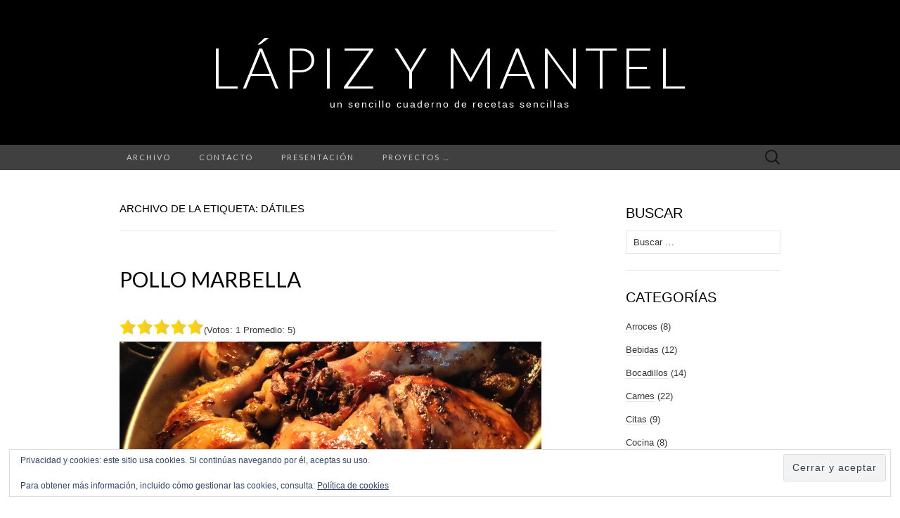

--- FILE ---
content_type: text/html; charset=UTF-8
request_url: https://lapizymantel.es/tag/datiles/
body_size: 17364
content:
<!DOCTYPE html>
<html dir="ltr" lang="es" prefix="og: https://ogp.me/ns#">
<head>
	<meta charset="UTF-8">
	<meta name="viewport" content="width=device-width">
	<link rel="profile" href="http://gmpg.org/xfn/11">
	<link rel="pingback" href="https://lapizymantel.es/xmlrpc.php">
	<title>Dátiles | Lápiz y Mantel</title>

		<!-- All in One SEO 4.9.3 - aioseo.com -->
	<meta name="robots" content="max-image-preview:large" />
	<link rel="canonical" href="https://lapizymantel.es/tag/datiles/" />
	<meta name="generator" content="All in One SEO (AIOSEO) 4.9.3" />
		<script type="application/ld+json" class="aioseo-schema">
			{"@context":"https:\/\/schema.org","@graph":[{"@type":"BreadcrumbList","@id":"https:\/\/lapizymantel.es\/tag\/datiles\/#breadcrumblist","itemListElement":[{"@type":"ListItem","@id":"https:\/\/lapizymantel.es#listItem","position":1,"name":"Home","item":"https:\/\/lapizymantel.es","nextItem":{"@type":"ListItem","@id":"https:\/\/lapizymantel.es\/tag\/datiles\/#listItem","name":"D\u00e1tiles"}},{"@type":"ListItem","@id":"https:\/\/lapizymantel.es\/tag\/datiles\/#listItem","position":2,"name":"D\u00e1tiles","previousItem":{"@type":"ListItem","@id":"https:\/\/lapizymantel.es#listItem","name":"Home"}}]},{"@type":"CollectionPage","@id":"https:\/\/lapizymantel.es\/tag\/datiles\/#collectionpage","url":"https:\/\/lapizymantel.es\/tag\/datiles\/","name":"D\u00e1tiles | L\u00e1piz y Mantel","inLanguage":"es-ES","isPartOf":{"@id":"https:\/\/lapizymantel.es\/#website"},"breadcrumb":{"@id":"https:\/\/lapizymantel.es\/tag\/datiles\/#breadcrumblist"}},{"@type":"Organization","@id":"https:\/\/lapizymantel.es\/#organization","name":"L\u00e1piz y Mantel","description":"un sencillo cuaderno de recetas sencillas","url":"https:\/\/lapizymantel.es\/"},{"@type":"WebSite","@id":"https:\/\/lapizymantel.es\/#website","url":"https:\/\/lapizymantel.es\/","name":"L\u00e1piz y Mantel","description":"un sencillo cuaderno de recetas sencillas","inLanguage":"es-ES","publisher":{"@id":"https:\/\/lapizymantel.es\/#organization"}}]}
		</script>
		<!-- All in One SEO -->

<link rel='dns-prefetch' href='//secure.gravatar.com' />
<link rel='dns-prefetch' href='//stats.wp.com' />
<link rel='dns-prefetch' href='//fonts.googleapis.com' />
<link rel='dns-prefetch' href='//v0.wordpress.com' />
<link rel='dns-prefetch' href='//jetpack.wordpress.com' />
<link rel='dns-prefetch' href='//s0.wp.com' />
<link rel='dns-prefetch' href='//public-api.wordpress.com' />
<link rel='dns-prefetch' href='//0.gravatar.com' />
<link rel='dns-prefetch' href='//1.gravatar.com' />
<link rel='dns-prefetch' href='//2.gravatar.com' />
<link rel="alternate" type="application/rss+xml" title="Lápiz y Mantel &raquo; Feed" href="https://lapizymantel.es/feed/" />
<link rel="alternate" type="application/rss+xml" title="Lápiz y Mantel &raquo; Feed de los comentarios" href="https://lapizymantel.es/comments/feed/" />
<link rel="alternate" type="application/rss+xml" title="Lápiz y Mantel &raquo; Etiqueta Dátiles del feed" href="https://lapizymantel.es/tag/datiles/feed/" />
<style id='wp-img-auto-sizes-contain-inline-css' type='text/css'>
img:is([sizes=auto i],[sizes^="auto," i]){contain-intrinsic-size:3000px 1500px}
/*# sourceURL=wp-img-auto-sizes-contain-inline-css */
</style>
<style id='wp-emoji-styles-inline-css' type='text/css'>

	img.wp-smiley, img.emoji {
		display: inline !important;
		border: none !important;
		box-shadow: none !important;
		height: 1em !important;
		width: 1em !important;
		margin: 0 0.07em !important;
		vertical-align: -0.1em !important;
		background: none !important;
		padding: 0 !important;
	}
/*# sourceURL=wp-emoji-styles-inline-css */
</style>
<style id='wp-block-library-inline-css' type='text/css'>
:root{--wp-block-synced-color:#7a00df;--wp-block-synced-color--rgb:122,0,223;--wp-bound-block-color:var(--wp-block-synced-color);--wp-editor-canvas-background:#ddd;--wp-admin-theme-color:#007cba;--wp-admin-theme-color--rgb:0,124,186;--wp-admin-theme-color-darker-10:#006ba1;--wp-admin-theme-color-darker-10--rgb:0,107,160.5;--wp-admin-theme-color-darker-20:#005a87;--wp-admin-theme-color-darker-20--rgb:0,90,135;--wp-admin-border-width-focus:2px}@media (min-resolution:192dpi){:root{--wp-admin-border-width-focus:1.5px}}.wp-element-button{cursor:pointer}:root .has-very-light-gray-background-color{background-color:#eee}:root .has-very-dark-gray-background-color{background-color:#313131}:root .has-very-light-gray-color{color:#eee}:root .has-very-dark-gray-color{color:#313131}:root .has-vivid-green-cyan-to-vivid-cyan-blue-gradient-background{background:linear-gradient(135deg,#00d084,#0693e3)}:root .has-purple-crush-gradient-background{background:linear-gradient(135deg,#34e2e4,#4721fb 50%,#ab1dfe)}:root .has-hazy-dawn-gradient-background{background:linear-gradient(135deg,#faaca8,#dad0ec)}:root .has-subdued-olive-gradient-background{background:linear-gradient(135deg,#fafae1,#67a671)}:root .has-atomic-cream-gradient-background{background:linear-gradient(135deg,#fdd79a,#004a59)}:root .has-nightshade-gradient-background{background:linear-gradient(135deg,#330968,#31cdcf)}:root .has-midnight-gradient-background{background:linear-gradient(135deg,#020381,#2874fc)}:root{--wp--preset--font-size--normal:16px;--wp--preset--font-size--huge:42px}.has-regular-font-size{font-size:1em}.has-larger-font-size{font-size:2.625em}.has-normal-font-size{font-size:var(--wp--preset--font-size--normal)}.has-huge-font-size{font-size:var(--wp--preset--font-size--huge)}.has-text-align-center{text-align:center}.has-text-align-left{text-align:left}.has-text-align-right{text-align:right}.has-fit-text{white-space:nowrap!important}#end-resizable-editor-section{display:none}.aligncenter{clear:both}.items-justified-left{justify-content:flex-start}.items-justified-center{justify-content:center}.items-justified-right{justify-content:flex-end}.items-justified-space-between{justify-content:space-between}.screen-reader-text{border:0;clip-path:inset(50%);height:1px;margin:-1px;overflow:hidden;padding:0;position:absolute;width:1px;word-wrap:normal!important}.screen-reader-text:focus{background-color:#ddd;clip-path:none;color:#444;display:block;font-size:1em;height:auto;left:5px;line-height:normal;padding:15px 23px 14px;text-decoration:none;top:5px;width:auto;z-index:100000}html :where(.has-border-color){border-style:solid}html :where([style*=border-top-color]){border-top-style:solid}html :where([style*=border-right-color]){border-right-style:solid}html :where([style*=border-bottom-color]){border-bottom-style:solid}html :where([style*=border-left-color]){border-left-style:solid}html :where([style*=border-width]){border-style:solid}html :where([style*=border-top-width]){border-top-style:solid}html :where([style*=border-right-width]){border-right-style:solid}html :where([style*=border-bottom-width]){border-bottom-style:solid}html :where([style*=border-left-width]){border-left-style:solid}html :where(img[class*=wp-image-]){height:auto;max-width:100%}:where(figure){margin:0 0 1em}html :where(.is-position-sticky){--wp-admin--admin-bar--position-offset:var(--wp-admin--admin-bar--height,0px)}@media screen and (max-width:600px){html :where(.is-position-sticky){--wp-admin--admin-bar--position-offset:0px}}

/*# sourceURL=wp-block-library-inline-css */
</style><style id='global-styles-inline-css' type='text/css'>
:root{--wp--preset--aspect-ratio--square: 1;--wp--preset--aspect-ratio--4-3: 4/3;--wp--preset--aspect-ratio--3-4: 3/4;--wp--preset--aspect-ratio--3-2: 3/2;--wp--preset--aspect-ratio--2-3: 2/3;--wp--preset--aspect-ratio--16-9: 16/9;--wp--preset--aspect-ratio--9-16: 9/16;--wp--preset--color--black: #000000;--wp--preset--color--cyan-bluish-gray: #abb8c3;--wp--preset--color--white: #ffffff;--wp--preset--color--pale-pink: #f78da7;--wp--preset--color--vivid-red: #cf2e2e;--wp--preset--color--luminous-vivid-orange: #ff6900;--wp--preset--color--luminous-vivid-amber: #fcb900;--wp--preset--color--light-green-cyan: #7bdcb5;--wp--preset--color--vivid-green-cyan: #00d084;--wp--preset--color--pale-cyan-blue: #8ed1fc;--wp--preset--color--vivid-cyan-blue: #0693e3;--wp--preset--color--vivid-purple: #9b51e0;--wp--preset--gradient--vivid-cyan-blue-to-vivid-purple: linear-gradient(135deg,rgb(6,147,227) 0%,rgb(155,81,224) 100%);--wp--preset--gradient--light-green-cyan-to-vivid-green-cyan: linear-gradient(135deg,rgb(122,220,180) 0%,rgb(0,208,130) 100%);--wp--preset--gradient--luminous-vivid-amber-to-luminous-vivid-orange: linear-gradient(135deg,rgb(252,185,0) 0%,rgb(255,105,0) 100%);--wp--preset--gradient--luminous-vivid-orange-to-vivid-red: linear-gradient(135deg,rgb(255,105,0) 0%,rgb(207,46,46) 100%);--wp--preset--gradient--very-light-gray-to-cyan-bluish-gray: linear-gradient(135deg,rgb(238,238,238) 0%,rgb(169,184,195) 100%);--wp--preset--gradient--cool-to-warm-spectrum: linear-gradient(135deg,rgb(74,234,220) 0%,rgb(151,120,209) 20%,rgb(207,42,186) 40%,rgb(238,44,130) 60%,rgb(251,105,98) 80%,rgb(254,248,76) 100%);--wp--preset--gradient--blush-light-purple: linear-gradient(135deg,rgb(255,206,236) 0%,rgb(152,150,240) 100%);--wp--preset--gradient--blush-bordeaux: linear-gradient(135deg,rgb(254,205,165) 0%,rgb(254,45,45) 50%,rgb(107,0,62) 100%);--wp--preset--gradient--luminous-dusk: linear-gradient(135deg,rgb(255,203,112) 0%,rgb(199,81,192) 50%,rgb(65,88,208) 100%);--wp--preset--gradient--pale-ocean: linear-gradient(135deg,rgb(255,245,203) 0%,rgb(182,227,212) 50%,rgb(51,167,181) 100%);--wp--preset--gradient--electric-grass: linear-gradient(135deg,rgb(202,248,128) 0%,rgb(113,206,126) 100%);--wp--preset--gradient--midnight: linear-gradient(135deg,rgb(2,3,129) 0%,rgb(40,116,252) 100%);--wp--preset--font-size--small: 13px;--wp--preset--font-size--medium: 20px;--wp--preset--font-size--large: 36px;--wp--preset--font-size--x-large: 42px;--wp--preset--spacing--20: 0.44rem;--wp--preset--spacing--30: 0.67rem;--wp--preset--spacing--40: 1rem;--wp--preset--spacing--50: 1.5rem;--wp--preset--spacing--60: 2.25rem;--wp--preset--spacing--70: 3.38rem;--wp--preset--spacing--80: 5.06rem;--wp--preset--shadow--natural: 6px 6px 9px rgba(0, 0, 0, 0.2);--wp--preset--shadow--deep: 12px 12px 50px rgba(0, 0, 0, 0.4);--wp--preset--shadow--sharp: 6px 6px 0px rgba(0, 0, 0, 0.2);--wp--preset--shadow--outlined: 6px 6px 0px -3px rgb(255, 255, 255), 6px 6px rgb(0, 0, 0);--wp--preset--shadow--crisp: 6px 6px 0px rgb(0, 0, 0);}:where(.is-layout-flex){gap: 0.5em;}:where(.is-layout-grid){gap: 0.5em;}body .is-layout-flex{display: flex;}.is-layout-flex{flex-wrap: wrap;align-items: center;}.is-layout-flex > :is(*, div){margin: 0;}body .is-layout-grid{display: grid;}.is-layout-grid > :is(*, div){margin: 0;}:where(.wp-block-columns.is-layout-flex){gap: 2em;}:where(.wp-block-columns.is-layout-grid){gap: 2em;}:where(.wp-block-post-template.is-layout-flex){gap: 1.25em;}:where(.wp-block-post-template.is-layout-grid){gap: 1.25em;}.has-black-color{color: var(--wp--preset--color--black) !important;}.has-cyan-bluish-gray-color{color: var(--wp--preset--color--cyan-bluish-gray) !important;}.has-white-color{color: var(--wp--preset--color--white) !important;}.has-pale-pink-color{color: var(--wp--preset--color--pale-pink) !important;}.has-vivid-red-color{color: var(--wp--preset--color--vivid-red) !important;}.has-luminous-vivid-orange-color{color: var(--wp--preset--color--luminous-vivid-orange) !important;}.has-luminous-vivid-amber-color{color: var(--wp--preset--color--luminous-vivid-amber) !important;}.has-light-green-cyan-color{color: var(--wp--preset--color--light-green-cyan) !important;}.has-vivid-green-cyan-color{color: var(--wp--preset--color--vivid-green-cyan) !important;}.has-pale-cyan-blue-color{color: var(--wp--preset--color--pale-cyan-blue) !important;}.has-vivid-cyan-blue-color{color: var(--wp--preset--color--vivid-cyan-blue) !important;}.has-vivid-purple-color{color: var(--wp--preset--color--vivid-purple) !important;}.has-black-background-color{background-color: var(--wp--preset--color--black) !important;}.has-cyan-bluish-gray-background-color{background-color: var(--wp--preset--color--cyan-bluish-gray) !important;}.has-white-background-color{background-color: var(--wp--preset--color--white) !important;}.has-pale-pink-background-color{background-color: var(--wp--preset--color--pale-pink) !important;}.has-vivid-red-background-color{background-color: var(--wp--preset--color--vivid-red) !important;}.has-luminous-vivid-orange-background-color{background-color: var(--wp--preset--color--luminous-vivid-orange) !important;}.has-luminous-vivid-amber-background-color{background-color: var(--wp--preset--color--luminous-vivid-amber) !important;}.has-light-green-cyan-background-color{background-color: var(--wp--preset--color--light-green-cyan) !important;}.has-vivid-green-cyan-background-color{background-color: var(--wp--preset--color--vivid-green-cyan) !important;}.has-pale-cyan-blue-background-color{background-color: var(--wp--preset--color--pale-cyan-blue) !important;}.has-vivid-cyan-blue-background-color{background-color: var(--wp--preset--color--vivid-cyan-blue) !important;}.has-vivid-purple-background-color{background-color: var(--wp--preset--color--vivid-purple) !important;}.has-black-border-color{border-color: var(--wp--preset--color--black) !important;}.has-cyan-bluish-gray-border-color{border-color: var(--wp--preset--color--cyan-bluish-gray) !important;}.has-white-border-color{border-color: var(--wp--preset--color--white) !important;}.has-pale-pink-border-color{border-color: var(--wp--preset--color--pale-pink) !important;}.has-vivid-red-border-color{border-color: var(--wp--preset--color--vivid-red) !important;}.has-luminous-vivid-orange-border-color{border-color: var(--wp--preset--color--luminous-vivid-orange) !important;}.has-luminous-vivid-amber-border-color{border-color: var(--wp--preset--color--luminous-vivid-amber) !important;}.has-light-green-cyan-border-color{border-color: var(--wp--preset--color--light-green-cyan) !important;}.has-vivid-green-cyan-border-color{border-color: var(--wp--preset--color--vivid-green-cyan) !important;}.has-pale-cyan-blue-border-color{border-color: var(--wp--preset--color--pale-cyan-blue) !important;}.has-vivid-cyan-blue-border-color{border-color: var(--wp--preset--color--vivid-cyan-blue) !important;}.has-vivid-purple-border-color{border-color: var(--wp--preset--color--vivid-purple) !important;}.has-vivid-cyan-blue-to-vivid-purple-gradient-background{background: var(--wp--preset--gradient--vivid-cyan-blue-to-vivid-purple) !important;}.has-light-green-cyan-to-vivid-green-cyan-gradient-background{background: var(--wp--preset--gradient--light-green-cyan-to-vivid-green-cyan) !important;}.has-luminous-vivid-amber-to-luminous-vivid-orange-gradient-background{background: var(--wp--preset--gradient--luminous-vivid-amber-to-luminous-vivid-orange) !important;}.has-luminous-vivid-orange-to-vivid-red-gradient-background{background: var(--wp--preset--gradient--luminous-vivid-orange-to-vivid-red) !important;}.has-very-light-gray-to-cyan-bluish-gray-gradient-background{background: var(--wp--preset--gradient--very-light-gray-to-cyan-bluish-gray) !important;}.has-cool-to-warm-spectrum-gradient-background{background: var(--wp--preset--gradient--cool-to-warm-spectrum) !important;}.has-blush-light-purple-gradient-background{background: var(--wp--preset--gradient--blush-light-purple) !important;}.has-blush-bordeaux-gradient-background{background: var(--wp--preset--gradient--blush-bordeaux) !important;}.has-luminous-dusk-gradient-background{background: var(--wp--preset--gradient--luminous-dusk) !important;}.has-pale-ocean-gradient-background{background: var(--wp--preset--gradient--pale-ocean) !important;}.has-electric-grass-gradient-background{background: var(--wp--preset--gradient--electric-grass) !important;}.has-midnight-gradient-background{background: var(--wp--preset--gradient--midnight) !important;}.has-small-font-size{font-size: var(--wp--preset--font-size--small) !important;}.has-medium-font-size{font-size: var(--wp--preset--font-size--medium) !important;}.has-large-font-size{font-size: var(--wp--preset--font-size--large) !important;}.has-x-large-font-size{font-size: var(--wp--preset--font-size--x-large) !important;}
/*# sourceURL=global-styles-inline-css */
</style>

<style id='classic-theme-styles-inline-css' type='text/css'>
/*! This file is auto-generated */
.wp-block-button__link{color:#fff;background-color:#32373c;border-radius:9999px;box-shadow:none;text-decoration:none;padding:calc(.667em + 2px) calc(1.333em + 2px);font-size:1.125em}.wp-block-file__button{background:#32373c;color:#fff;text-decoration:none}
/*# sourceURL=/wp-includes/css/classic-themes.min.css */
</style>
<link rel='stylesheet' id='contact-form-7-css' href='https://lapizymantel.es/wp-content/plugins/contact-form-7/includes/css/styles.css?ver=6.1.4' type='text/css' media='all' />
<link rel='stylesheet' id='gallery_style-css' href='https://lapizymantel.es/wp-content/plugins/image-gallery-reloaded/themes/classic/galleria.theme.css?ver=6.9' type='text/css' media='all' />
<link rel='stylesheet' id='prettyPhoto_stylesheet-css' href='https://lapizymantel.es/wp-content/plugins/wp-easy-gallery/css/prettyPhoto.css?ver=6.9' type='text/css' media='all' />
<link rel='stylesheet' id='easy-gallery-style-css' href='https://lapizymantel.es/wp-content/plugins/wp-easy-gallery/css/default.css?ver=6.9' type='text/css' media='all' />
<link rel='stylesheet' id='suits-fonts-css' href='//fonts.googleapis.com/css?family=Lato%3A300%2C400&#038;subset=latin%2Clatin-ext' type='text/css' media='all' />
<link rel='stylesheet' id='suits-style-css' href='https://lapizymantel.es/wp-content/themes/suits/style.css?ver=2020-09-16' type='text/css' media='all' />
<link rel='stylesheet' id='jetpack-subscriptions-css' href='https://lapizymantel.es/wp-content/plugins/jetpack/_inc/build/subscriptions/subscriptions.min.css?ver=15.4' type='text/css' media='all' />
<link rel='stylesheet' id='sharedaddy-css' href='https://lapizymantel.es/wp-content/plugins/jetpack/modules/sharedaddy/sharing.css?ver=15.4' type='text/css' media='all' />
<link rel='stylesheet' id='social-logos-css' href='https://lapizymantel.es/wp-content/plugins/jetpack/_inc/social-logos/social-logos.min.css?ver=15.4' type='text/css' media='all' />
<script type="text/javascript" src="https://lapizymantel.es/wp-includes/js/jquery/jquery.min.js?ver=3.7.1" id="jquery-core-js"></script>
<script type="text/javascript" src="https://lapizymantel.es/wp-includes/js/jquery/jquery-migrate.min.js?ver=3.4.1" id="jquery-migrate-js"></script>
<script type="text/javascript" src="https://lapizymantel.es/wp-content/plugins/image-gallery-reloaded/galleria-1.2.8.min.js?ver=6.9" id="gallery_reloaded_source-js"></script>
<script type="text/javascript" src="https://lapizymantel.es/wp-content/plugins/wp-easy-gallery/js/jquery.prettyPhoto.js?ver=6.9" id="prettyPhoto-js"></script>
<link rel="https://api.w.org/" href="https://lapizymantel.es/wp-json/" /><link rel="alternate" title="JSON" type="application/json" href="https://lapizymantel.es/wp-json/wp/v2/tags/205" /><link rel="EditURI" type="application/rsd+xml" title="RSD" href="https://lapizymantel.es/xmlrpc.php?rsd" />
<meta name="generator" content="WordPress 6.9" />
<!-- WP Easy Gallery -->
<style>.wp-easy-gallery img {}</style>	<style>img#wpstats{display:none}</style>
		
        <script type="text/javascript">
            var jQueryMigrateHelperHasSentDowngrade = false;

			window.onerror = function( msg, url, line, col, error ) {
				// Break out early, do not processing if a downgrade reqeust was already sent.
				if ( jQueryMigrateHelperHasSentDowngrade ) {
					return true;
                }

				var xhr = new XMLHttpRequest();
				var nonce = 'd3ab2870c5';
				var jQueryFunctions = [
					'andSelf',
					'browser',
					'live',
					'boxModel',
					'support.boxModel',
					'size',
					'swap',
					'clean',
					'sub',
                ];
				var match_pattern = /\)\.(.+?) is not a function/;
                var erroredFunction = msg.match( match_pattern );

                // If there was no matching functions, do not try to downgrade.
                if ( null === erroredFunction || typeof erroredFunction !== 'object' || typeof erroredFunction[1] === "undefined" || -1 === jQueryFunctions.indexOf( erroredFunction[1] ) ) {
                    return true;
                }

                // Set that we've now attempted a downgrade request.
                jQueryMigrateHelperHasSentDowngrade = true;

				xhr.open( 'POST', 'https://lapizymantel.es/wp-admin/admin-ajax.php' );
				xhr.setRequestHeader( 'Content-Type', 'application/x-www-form-urlencoded' );
				xhr.onload = function () {
					var response,
                        reload = false;

					if ( 200 === xhr.status ) {
                        try {
                        	response = JSON.parse( xhr.response );

                        	reload = response.data.reload;
                        } catch ( e ) {
                        	reload = false;
                        }
                    }

					// Automatically reload the page if a deprecation caused an automatic downgrade, ensure visitors get the best possible experience.
					if ( reload ) {
						location.reload();
                    }
				};

				xhr.send( encodeURI( 'action=jquery-migrate-downgrade-version&_wpnonce=' + nonce ) );

				// Suppress error alerts in older browsers
				return true;
			}
        </script>

		<!-- All in one Favicon 4.8 --><link rel="shortcut icon" href="https://lapizymantel.es/wp-content/uploads/2014/05/favicon1.ico" />
<link rel="icon" href="https://lapizymantel.es/wp-content/uploads/2014/05/L1.png" type="image/png"/>

<!-- Google Universal Analytics for WordPress v2.4.3 -->

<script>

	(function(i,s,o,g,r,a,m){i['GoogleAnalyticsObject']=r;i[r]=i[r]||function(){
	(i[r].q=i[r].q||[]).push(arguments)},i[r].l=1*new Date();a=s.createElement(o),
	m=s.getElementsByTagName(o)[0];a.async=1;a.src=g;m.parentNode.insertBefore(a,m)
	})(window,document,'script','//www.google-analytics.com/analytics.js','ga');

	ga('create', 'UA-51080268-1', 'auto');




	ga('set', 'forceSSL', true);
	ga('send', 'pageview');

</script>
<!-- Google Universal Analytics for WordPress v2.4.3 - https://wordpress.org/plugins/google-universal-analytics -->

<script type='text/javascript'>

  var _gaq = _gaq || [];
  _gaq.push(['_setAccount', 'UA-51080268-1']);
  _gaq.push(['_trackPageview']);

  (function() {
    var ga = document.createElement('script'); ga.type = 'text/javascript'; ga.async = true;
    ga.src = ('https:' == document.location.protocol ? 'https://ssl' : 'http://www') + '.google-analytics.com/ga.js';
    var s = document.getElementsByTagName('script')[0]; s.parentNode.insertBefore(ga, s);
  })();

</script>	<style type="text/css" id="suits-header-css">
			.site-title,
		.site-description {
			color: #ffffff;
		}

		.site-title a,
		.site-title a:hover {
			color: #ffffff;
		}
		</style>
	<link rel='stylesheet' id='yasrcss-css' href='https://lapizymantel.es/wp-content/plugins/yet-another-stars-rating/includes/css/yasr.css?ver=3.4.15' type='text/css' media='all' />
<style id='yasrcss-inline-css' type='text/css'>

            .yasr-star-rating {
                background-image: url('https://lapizymantel.es/wp-content/plugins/yet-another-stars-rating/includes/img/star_2.svg');
            }
            .yasr-star-rating .yasr-star-value {
                background: url('https://lapizymantel.es/wp-content/plugins/yet-another-stars-rating/includes/img/star_3.svg') ;
            }

            .yasr-star-rating {
                background-image: url('https://lapizymantel.es/wp-content/plugins/yet-another-stars-rating/includes/img/star_2.svg');
            }
            .yasr-star-rating .yasr-star-value {
                background: url('https://lapizymantel.es/wp-content/plugins/yet-another-stars-rating/includes/img/star_3.svg') ;
            }
/*# sourceURL=yasrcss-inline-css */
</style>
<link rel='stylesheet' id='eu-cookie-law-style-css' href='https://lapizymantel.es/wp-content/plugins/jetpack/modules/widgets/eu-cookie-law/style.css?ver=15.4' type='text/css' media='all' />
</head>

<body class="archive tag tag-datiles tag-205 wp-theme-suits single-author no-footer-sidebar">
		<div id="page" class="hfeed site">
		<header id="masthead" class="site-header" role="banner">
							<div class="logo-container">
																		<p class="site-title"><a href="https://lapizymantel.es/" title="Lápiz y Mantel" rel="home">Lápiz y Mantel</a></p>
										<p class="site-description">un sencillo cuaderno de recetas sencillas</p>
								</div>
						
			<div id="navbar" class="navbar">
				<nav id="site-navigation" class="navigation main-navigation" role="navigation">
					<h4 class="menu-toggle">Menú</h4>
					<div class="nav-menu"><ul>
<li class="page_item page-item-58"><a href="https://lapizymantel.es/archivo/">Archivo</a></li>
<li class="page_item page-item-407"><a href="https://lapizymantel.es/contacto/">Contacto</a></li>
<li class="page_item page-item-11"><a href="https://lapizymantel.es/presentacion/">Presentación</a></li>
<li class="page_item page-item-170"><a href="https://lapizymantel.es/proyectos/">Proyectos &#8230;</a></li>
</ul></div>
					<form role="search" method="get" class="search-form" action="https://lapizymantel.es/">
				<label>
					<span class="screen-reader-text">Buscar:</span>
					<input type="search" class="search-field" placeholder="Buscar &hellip;" value="" name="s" />
				</label>
				<input type="submit" class="search-submit" value="Buscar" />
			</form>				</nav><!-- #site-navigation -->
			</div><!-- #navbar -->
		</header><!-- #masthead -->

		<div id="main" class="site-main">

	<div id="primary" class="content-area">
		<div id="content" class="site-content" role="main">

					<header class="archive-header">
				<h1 class="archive-title">Archivo de la etiqueta: Dátiles</h1>
							</header><!-- .archive-header -->

										
<article id="post-1806" class="post-1806 post type-post status-publish format-standard hentry category-carnes tag-aceitunas tag-alcaparras tag-datiles tag-oregano tag-pollo">
	<header class="entry-header">
		
				<h2 class="entry-title">
			<a href="https://lapizymantel.es/2022/01/26/pollo-marbella/" rel="bookmark">Pollo Marbella</a>
		</h2>
			</header><!-- .entry-header -->

		<div class="entry-content">
		<div style='text-align:left' class='yasr-auto-insert-visitor'><!--Yasr Visitor Votes Shortcode--><div id='yasr_visitor_votes_39a677dd65937' class='yasr-visitor-votes'><div id='yasr-vv-second-row-container-39a677dd65937'
                                        class='yasr-vv-second-row-container'><div id='yasr-visitor-votes-rater-39a677dd65937'
                                      class='yasr-rater-stars-vv'
                                      data-rater-postid='1806'
                                      data-rating='5'
                                      data-rater-starsize='24'
                                      data-rater-readonly='false'
                                      data-rater-nonce='1e231886ec'
                                      data-issingular='false'
                                    ></div><div class="yasr-vv-stats-text-container" id="yasr-vv-stats-text-container-39a677dd65937"><span id="yasr-vv-text-container-39a677dd65937" class="yasr-vv-text-container">(Votos: <span id="yasr-vv-votes-number-container-39a677dd65937">1</span> Promedio: <span id="yasr-vv-average-container-39a677dd65937">5</span>)</span></div><div id='yasr-vv-loader-39a677dd65937' class='yasr-vv-container-loader'></div></div><div id='yasr-vv-bottom-container-39a677dd65937' class='yasr-vv-bottom-container'></div></div><!--End Yasr Visitor Votes Shortcode--></div><p><img fetchpriority="high" decoding="async" class="size-full wp-image-1808 alignnone" src="https://lapizymantel.es/wp-content/uploads/2022/01/pollo-marbella.jpg" alt="" width="600" height="200" srcset="https://lapizymantel.es/wp-content/uploads/2022/01/pollo-marbella.jpg 600w, https://lapizymantel.es/wp-content/uploads/2022/01/pollo-marbella-300x100.jpg 300w" sizes="(max-width: 600px) 100vw, 600px" /></p>
<ul>
<li>2 kg de <span style="color: #008000;"><strong>muslos de pollo</strong></span> enteros con hueso y piel</li>
<li><span style="color: #008000;"><strong>sal</strong> </span>y <span style="color: #008000;"><strong>pimienta</strong></span></li>
</ul>
<p>Hacer tres cortes transversales en cada muslo hasta el hueso.</p>
<p>Salpimentar el pollo y meterlo en un bol grande.</p>
<ul>
<li>5 <span style="color: #008000;"><strong>dientes de ajo</strong></span> prensados</li>
<li>1 cucharada de <span style="color: #008000;"><strong>orégano</strong> </span>o <span style="color: #008000;"><strong>hierbas provenzales</strong></span></li>
<li>3 cucharadas de <span style="color: #008000;"><strong>vinagre de vino tinto</strong></span> (60 gr)</li>
<li>3 cucharadas de <span style="color: #008000;"><strong>aceite de oliva virgen</strong></span> (60 gr)</li>
<li>150 gr de <span style="color: #008000;"><strong>aceitunas verdes deshuesadas</strong></span> (también puede ser un tarro de aceitunas marinadas escurriendo el líquido y los aderezos)</li>
<li>60 gr de <span style="color: #008000;"><strong>alcaparras</strong></span></li>
<li>2 cucharadas de la <span style="color: #008000;"><strong>salmuera de las alcaparras</strong></span></li>
<li>120 g de <span style="color: #008000;"><strong>dátiles</strong> <strong>deshuesados</strong> </span>y cortados en cuartos a lo largo (o <span style="color: #008000;"><strong>pasas moscatel</strong></span> enteras)</li>
<li>2 hojas de <span style="color: #008000;"><strong>laurel</strong></span></li>
<li>120 ml de <span style="color: #008000;"><strong>vino dulce</strong></span> (moscatel o pedro ximenez)</li>
</ul>
<p>Mezclar aparte todos los ingredientes de la marinada y añadirla al pollo. Mezclar con cuidado. Tapar el bol y dejar macerar en nevera 24 horas, removiendo de vez en cuando.</p>
<p>En una bandeja de horno grande y profunda, poner los muslos de pollo con toda la marinada.</p>
<p>Hornear a <strong>180º con el ventilador</strong> durante <strong>50-55 minutos</strong>, regando 2 o 3 veces con <strong><span style="color: #008000;">un poco más de vino dulce</span></strong> durante la cocción.</p>
<p>Sacar y servir con <span style="color: #008000;"><strong>orégano</strong> </span>por encima.</p>
<p><em>Fuente: Ottolengui</em></p>
<div class="sharedaddy sd-sharing-enabled"><div class="robots-nocontent sd-block sd-social sd-social-icon sd-sharing"><div class="sd-content"><ul><li class="share-email"><a rel="nofollow noopener noreferrer"
				data-shared="sharing-email-1806"
				class="share-email sd-button share-icon no-text"
				href="mailto:?subject=%5BEntrada%20compartida%5D%20Pollo%20Marbella&#038;body=https%3A%2F%2Flapizymantel.es%2F2022%2F01%2F26%2Fpollo-marbella%2F&#038;share=email"
				target="_blank"
				aria-labelledby="sharing-email-1806"
				data-email-share-error-title="¿Tienes un correo electrónico configurado?" data-email-share-error-text="Si tienes problemas al compartir por correo electrónico, es posible que sea porque no tengas un correo electrónico configurado en tu navegador. Puede que tengas que crear un nuevo correo electrónico tú mismo." data-email-share-nonce="a949400d93" data-email-share-track-url="https://lapizymantel.es/2022/01/26/pollo-marbella/?share=email">
				<span id="sharing-email-1806" hidden>Haz clic para enviar un enlace por correo electrónico a un amigo (Se abre en una ventana nueva)</span>
				<span>Correo electrónico</span>
			</a></li><li class="share-facebook"><a rel="nofollow noopener noreferrer"
				data-shared="sharing-facebook-1806"
				class="share-facebook sd-button share-icon no-text"
				href="https://lapizymantel.es/2022/01/26/pollo-marbella/?share=facebook"
				target="_blank"
				aria-labelledby="sharing-facebook-1806"
				>
				<span id="sharing-facebook-1806" hidden>Haz clic para compartir en Facebook (Se abre en una ventana nueva)</span>
				<span>Facebook</span>
			</a></li><li class="share-twitter"><a rel="nofollow noopener noreferrer"
				data-shared="sharing-twitter-1806"
				class="share-twitter sd-button share-icon no-text"
				href="https://lapizymantel.es/2022/01/26/pollo-marbella/?share=twitter"
				target="_blank"
				aria-labelledby="sharing-twitter-1806"
				>
				<span id="sharing-twitter-1806" hidden>Haz clic para compartir en X (Se abre en una ventana nueva)</span>
				<span>X</span>
			</a></li><li class="share-pinterest"><a rel="nofollow noopener noreferrer"
				data-shared="sharing-pinterest-1806"
				class="share-pinterest sd-button share-icon no-text"
				href="https://lapizymantel.es/2022/01/26/pollo-marbella/?share=pinterest"
				target="_blank"
				aria-labelledby="sharing-pinterest-1806"
				>
				<span id="sharing-pinterest-1806" hidden>Haz clic para compartir en Pinterest (Se abre en una ventana nueva)</span>
				<span>Pinterest</span>
			</a></li><li class="share-linkedin"><a rel="nofollow noopener noreferrer"
				data-shared="sharing-linkedin-1806"
				class="share-linkedin sd-button share-icon no-text"
				href="https://lapizymantel.es/2022/01/26/pollo-marbella/?share=linkedin"
				target="_blank"
				aria-labelledby="sharing-linkedin-1806"
				>
				<span id="sharing-linkedin-1806" hidden>Haz clic para compartir en LinkedIn (Se abre en una ventana nueva)</span>
				<span>LinkedIn</span>
			</a></li><li class="share-jetpack-whatsapp"><a rel="nofollow noopener noreferrer"
				data-shared="sharing-whatsapp-1806"
				class="share-jetpack-whatsapp sd-button share-icon no-text"
				href="https://lapizymantel.es/2022/01/26/pollo-marbella/?share=jetpack-whatsapp"
				target="_blank"
				aria-labelledby="sharing-whatsapp-1806"
				>
				<span id="sharing-whatsapp-1806" hidden>Haz clic para compartir en WhatsApp (Se abre en una ventana nueva)</span>
				<span>WhatsApp</span>
			</a></li><li class="share-end"></li></ul></div></div></div>			</div><!-- .entry-content -->
	
	<footer class="entry-meta">
		Publicada el <a href="https://lapizymantel.es/category/carnes/" rel="category tag">Carnes</a> y etiquetada como <a href="https://lapizymantel.es/tag/aceitunas/" rel="tag">Aceitunas</a>, <a href="https://lapizymantel.es/tag/alcaparras/" rel="tag">Alcaparras</a>, <a href="https://lapizymantel.es/tag/datiles/" rel="tag">Dátiles</a>, <a href="https://lapizymantel.es/tag/oregano/" rel="tag">Orégano</a>, <a href="https://lapizymantel.es/tag/pollo/" rel="tag">Pollo</a><span class="on-date"> el <a href="https://lapizymantel.es/2022/01/26/pollo-marbella/" title="20:39" rel="bookmark"><time class="entry-date" datetime="2022-01-26T20:39:39+01:00">26 de enero de 2022</time></a></span><span class="by-author"> por <span class="author vcard"><a class="url fn n" href="https://lapizymantel.es/author/lapiz/" title="Ver todas las entradas de lapiz" rel="author">lapiz</a></span></span>.					</footer><!-- .entry-meta -->
</article><!-- #post -->
							
<article id="post-1707" class="post-1707 post type-post status-publish format-standard hentry category-entrantes tag-cuscus tag-datiles tag-pasas">
	<header class="entry-header">
		
				<h2 class="entry-title">
			<a href="https://lapizymantel.es/2021/03/25/cuscus/" rel="bookmark">Cuscús</a>
		</h2>
			</header><!-- .entry-header -->

		<div class="entry-content">
		<div style='text-align:left' class='yasr-auto-insert-visitor'><!--Yasr Visitor Votes Shortcode--><div id='yasr_visitor_votes_9a657535ba6d9' class='yasr-visitor-votes'><div id='yasr-vv-second-row-container-9a657535ba6d9'
                                        class='yasr-vv-second-row-container'><div id='yasr-visitor-votes-rater-9a657535ba6d9'
                                      class='yasr-rater-stars-vv'
                                      data-rater-postid='1707'
                                      data-rating='5'
                                      data-rater-starsize='24'
                                      data-rater-readonly='false'
                                      data-rater-nonce='1e231886ec'
                                      data-issingular='false'
                                    ></div><div class="yasr-vv-stats-text-container" id="yasr-vv-stats-text-container-9a657535ba6d9"><span id="yasr-vv-text-container-9a657535ba6d9" class="yasr-vv-text-container">(Votos: <span id="yasr-vv-votes-number-container-9a657535ba6d9">1</span> Promedio: <span id="yasr-vv-average-container-9a657535ba6d9">5</span>)</span></div><div id='yasr-vv-loader-9a657535ba6d9' class='yasr-vv-container-loader'></div></div><div id='yasr-vv-bottom-container-9a657535ba6d9' class='yasr-vv-bottom-container'></div></div><!--End Yasr Visitor Votes Shortcode--></div><p><img decoding="async" class="size-full wp-image-1708 alignnone" src="https://lapizymantel.es/wp-content/uploads/2021/03/couscous.jpg" alt="Cuscús" width="600" height="200" srcset="https://lapizymantel.es/wp-content/uploads/2021/03/couscous.jpg 600w, https://lapizymantel.es/wp-content/uploads/2021/03/couscous-300x100.jpg 300w" sizes="(max-width: 600px) 100vw, 600px" /></p>
<p>El <strong>cuscús</strong> o <strong><em>cous cous</em> </strong>es un alimento a base de sémola de trigo duro, muy saciante y con muy pocas calorías.</p>
<p>Se puede servir como plato único, acompañado de verduras o como acompañamiento de carnes con salsa.</p>
<p>Cantidades para un plato único de 1 comensal:</p>
<ul>
<li>300 ml de <span style="color: #008000;"><strong>agua</strong></span></li>
</ul>
<p>Poner a hervir el agua en un cazo.</p>
<ul>
<li><span style="color: #000000;">150 gr. de <span style="color: #008000;"><strong>cuscús</strong></span></span></li>
<li><span style="color: #000000;">un buen chorro de<span style="color: #008000;"><strong> aceite de oliva virgen</strong></span></span></li>
</ul>
<p>Poner el cuscús en un bol y remover con el aceite, que quede bien impregnado.</p>
<ul>
<li>1 cucharadita rasa de <span style="color: #008000;"><strong>sal</strong></span></li>
<li>un toque de <span style="color: #008000;"><strong>pimienta</strong></span></li>
<li>1 cucharadita rasa de <span style="color: #008000;"><strong>comino molido</strong></span></li>
<li>un buen puñado (unos 50 gr.) de <span style="color: #008000;"><strong>dátiles</strong> </span>picados o <span style="color: #008000;"><strong>ciruelas pasas</strong></span> bien picaditas (o <span style="color: #008000;"><strong>pasas de corinto</strong></span> enteras)</li>
</ul>
<p>Añadir y remover bien con un tenedor.</p>
<p>Cuando el agua esté hirviendo echarla en el bol, remover todo bien, tapar y dejar reposar durante 5 o 7 minutos.</p>
<p>Destapar y remover con un tenedor hasta que quede el grano bien suelto.</p>
<p><span style="color: #ff6600;"><strong>Opcional:</strong></span> decorar con frutos secos por encima (<span style="color: #ff6600;"><strong>anacardos</strong></span>, <span style="color: #ff6600;"><strong>almendras</strong></span>, <span style="color: #ff6600;"><strong>nueces</strong></span>,&#8230;)</p>
<div class="sharedaddy sd-sharing-enabled"><div class="robots-nocontent sd-block sd-social sd-social-icon sd-sharing"><div class="sd-content"><ul><li class="share-email"><a rel="nofollow noopener noreferrer"
				data-shared="sharing-email-1707"
				class="share-email sd-button share-icon no-text"
				href="mailto:?subject=%5BEntrada%20compartida%5D%20Cusc%C3%BAs&#038;body=https%3A%2F%2Flapizymantel.es%2F2021%2F03%2F25%2Fcuscus%2F&#038;share=email"
				target="_blank"
				aria-labelledby="sharing-email-1707"
				data-email-share-error-title="¿Tienes un correo electrónico configurado?" data-email-share-error-text="Si tienes problemas al compartir por correo electrónico, es posible que sea porque no tengas un correo electrónico configurado en tu navegador. Puede que tengas que crear un nuevo correo electrónico tú mismo." data-email-share-nonce="2ce5ffaa7b" data-email-share-track-url="https://lapizymantel.es/2021/03/25/cuscus/?share=email">
				<span id="sharing-email-1707" hidden>Haz clic para enviar un enlace por correo electrónico a un amigo (Se abre en una ventana nueva)</span>
				<span>Correo electrónico</span>
			</a></li><li class="share-facebook"><a rel="nofollow noopener noreferrer"
				data-shared="sharing-facebook-1707"
				class="share-facebook sd-button share-icon no-text"
				href="https://lapizymantel.es/2021/03/25/cuscus/?share=facebook"
				target="_blank"
				aria-labelledby="sharing-facebook-1707"
				>
				<span id="sharing-facebook-1707" hidden>Haz clic para compartir en Facebook (Se abre en una ventana nueva)</span>
				<span>Facebook</span>
			</a></li><li class="share-twitter"><a rel="nofollow noopener noreferrer"
				data-shared="sharing-twitter-1707"
				class="share-twitter sd-button share-icon no-text"
				href="https://lapizymantel.es/2021/03/25/cuscus/?share=twitter"
				target="_blank"
				aria-labelledby="sharing-twitter-1707"
				>
				<span id="sharing-twitter-1707" hidden>Haz clic para compartir en X (Se abre en una ventana nueva)</span>
				<span>X</span>
			</a></li><li class="share-pinterest"><a rel="nofollow noopener noreferrer"
				data-shared="sharing-pinterest-1707"
				class="share-pinterest sd-button share-icon no-text"
				href="https://lapizymantel.es/2021/03/25/cuscus/?share=pinterest"
				target="_blank"
				aria-labelledby="sharing-pinterest-1707"
				>
				<span id="sharing-pinterest-1707" hidden>Haz clic para compartir en Pinterest (Se abre en una ventana nueva)</span>
				<span>Pinterest</span>
			</a></li><li class="share-linkedin"><a rel="nofollow noopener noreferrer"
				data-shared="sharing-linkedin-1707"
				class="share-linkedin sd-button share-icon no-text"
				href="https://lapizymantel.es/2021/03/25/cuscus/?share=linkedin"
				target="_blank"
				aria-labelledby="sharing-linkedin-1707"
				>
				<span id="sharing-linkedin-1707" hidden>Haz clic para compartir en LinkedIn (Se abre en una ventana nueva)</span>
				<span>LinkedIn</span>
			</a></li><li class="share-jetpack-whatsapp"><a rel="nofollow noopener noreferrer"
				data-shared="sharing-whatsapp-1707"
				class="share-jetpack-whatsapp sd-button share-icon no-text"
				href="https://lapizymantel.es/2021/03/25/cuscus/?share=jetpack-whatsapp"
				target="_blank"
				aria-labelledby="sharing-whatsapp-1707"
				>
				<span id="sharing-whatsapp-1707" hidden>Haz clic para compartir en WhatsApp (Se abre en una ventana nueva)</span>
				<span>WhatsApp</span>
			</a></li><li class="share-end"></li></ul></div></div></div>			</div><!-- .entry-content -->
	
	<footer class="entry-meta">
		Publicada el <a href="https://lapizymantel.es/category/entrantes/" rel="category tag">Entrantes</a> y etiquetada como <a href="https://lapizymantel.es/tag/cuscus/" rel="tag">Cuscús</a>, <a href="https://lapizymantel.es/tag/datiles/" rel="tag">Dátiles</a>, <a href="https://lapizymantel.es/tag/pasas/" rel="tag">Pasas</a><span class="on-date"> el <a href="https://lapizymantel.es/2021/03/25/cuscus/" title="18:08" rel="bookmark"><time class="entry-date" datetime="2021-03-25T18:08:53+01:00">25 de marzo de 2021</time></a></span><span class="by-author"> por <span class="author vcard"><a class="url fn n" href="https://lapizymantel.es/author/lapiz/" title="Ver todas las entradas de lapiz" rel="author">lapiz</a></span></span>.					</footer><!-- .entry-meta -->
</article><!-- #post -->
			
			
		
		</div><!-- #content -->
	</div><!-- #primary -->

	<div id="secondary" class="sidebar-container" role="complementary">
		<div class="widget-area">
			<aside id="search-2" class="widget widget_search"><h4 class="widget-title">Buscar</h4><form role="search" method="get" class="search-form" action="https://lapizymantel.es/">
				<label>
					<span class="screen-reader-text">Buscar:</span>
					<input type="search" class="search-field" placeholder="Buscar &hellip;" value="" name="s" />
				</label>
				<input type="submit" class="search-submit" value="Buscar" />
			</form></aside><aside id="categories-2" class="widget widget_categories"><h4 class="widget-title">Categorías</h4>
			<ul>
					<li class="cat-item cat-item-138"><a href="https://lapizymantel.es/category/arroces/">Arroces</a> (8)
</li>
	<li class="cat-item cat-item-44"><a href="https://lapizymantel.es/category/bebidas/">Bebidas</a> (12)
</li>
	<li class="cat-item cat-item-107"><a href="https://lapizymantel.es/category/bocadillos/">Bocadillos</a> (14)
</li>
	<li class="cat-item cat-item-2"><a href="https://lapizymantel.es/category/carnes/">Carnes</a> (22)
</li>
	<li class="cat-item cat-item-3"><a href="https://lapizymantel.es/category/citas/">Citas</a> (9)
</li>
	<li class="cat-item cat-item-54"><a href="https://lapizymantel.es/category/cocina/">Cocina</a> (8)
</li>
	<li class="cat-item cat-item-4"><a href="https://lapizymantel.es/category/cuchara/">Cuchara</a> (21)
</li>
	<li class="cat-item cat-item-41"><a href="https://lapizymantel.es/category/curiosidades/">Curiosidades</a> (4)
</li>
	<li class="cat-item cat-item-5"><a href="https://lapizymantel.es/category/entrantes/">Entrantes</a> (65)
</li>
	<li class="cat-item cat-item-6"><a href="https://lapizymantel.es/category/marisco/">Marisco</a> (6)
</li>
	<li class="cat-item cat-item-7"><a href="https://lapizymantel.es/category/masas-y-panes/">Masas y Panes</a> (9)
</li>
	<li class="cat-item cat-item-52"><a href="https://lapizymantel.es/category/pasta/">Pasta</a> (32)
</li>
	<li class="cat-item cat-item-8"><a href="https://lapizymantel.es/category/pescado/">Pescado</a> (8)
</li>
	<li class="cat-item cat-item-9"><a href="https://lapizymantel.es/category/postres/">Postres</a> (43)
</li>
	<li class="cat-item cat-item-10"><a href="https://lapizymantel.es/category/salsas/">Salsas</a> (26)
</li>
	<li class="cat-item cat-item-77"><a href="https://lapizymantel.es/category/verdura/">Verdura</a> (6)
</li>
			</ul>

			</aside><aside id="media_image-3" class="widget widget_media_image"><h4 class="widget-title">Proyectos&#8230;</h4><a href="https://lapizymantel.es/proyectos/"><img width="220" height="73" src="https://lapizymantel.es/wp-content/uploads/2014/06/boceto_1_small.jpg" class="image wp-image-593 aligncenter attachment-full size-full" alt="Proyectos..." style="max-width: 100%; height: auto;" title="Proyectos..." decoding="async" loading="lazy" /></a></aside><aside id="blog_subscription-2" class="widget widget_blog_subscription jetpack_subscription_widget"><h4 class="widget-title">Suscribirse</h4>
			<div class="wp-block-jetpack-subscriptions__container">
			<form action="#" method="post" accept-charset="utf-8" id="subscribe-blog-blog_subscription-2"
				data-blog="68520824"
				data-post_access_level="everybody" >
									<div id="subscribe-text"><p>Introduce tu email para recibir mensajes con las novedades</p>
</div>
										<p id="subscribe-email">
						<label id="jetpack-subscribe-label"
							class="screen-reader-text"
							for="subscribe-field-blog_subscription-2">
							Dirección de correo electrónico						</label>
						<input type="email" name="email" autocomplete="email" required="required"
																					value=""
							id="subscribe-field-blog_subscription-2"
							placeholder="Dirección de correo electrónico"
						/>
					</p>

					<p id="subscribe-submit"
											>
						<input type="hidden" name="action" value="subscribe"/>
						<input type="hidden" name="source" value="https://lapizymantel.es/tag/datiles/"/>
						<input type="hidden" name="sub-type" value="widget"/>
						<input type="hidden" name="redirect_fragment" value="subscribe-blog-blog_subscription-2"/>
						<input type="hidden" id="_wpnonce" name="_wpnonce" value="9ec9203909" /><input type="hidden" name="_wp_http_referer" value="/tag/datiles/" />						<button type="submit"
															class="wp-block-button__link"
																					name="jetpack_subscriptions_widget"
						>
							Suscribir						</button>
					</p>
							</form>
						</div>
			
</aside>
		<aside id="recent-posts-2" class="widget widget_recent_entries">
		<h4 class="widget-title">Entradas Recientes</h4>
		<ul>
											<li>
					<a href="https://lapizymantel.es/2025/12/26/pasta-con-langostinos/">Pasta con Langostinos</a>
									</li>
											<li>
					<a href="https://lapizymantel.es/2025/12/26/noquis-alla-sorrentina-al-horno/">Ñoquis Alla Sorrentina Al Horno</a>
									</li>
											<li>
					<a href="https://lapizymantel.es/2025/12/26/crema-de-vainilla/">Crema de Vainilla</a>
									</li>
											<li>
					<a href="https://lapizymantel.es/2024/10/20/paglia-e-fieno/">Paglia e Fieno</a>
									</li>
											<li>
					<a href="https://lapizymantel.es/2024/10/03/almogrote/">Almogrote</a>
									</li>
					</ul>

		</aside><aside id="eu_cookie_law_widget-2" class="widget widget_eu_cookie_law_widget">
<div
	class="hide-on-button"
	data-hide-timeout="30"
	data-consent-expiration="180"
	id="eu-cookie-law"
>
	<form method="post" id="jetpack-eu-cookie-law-form">
		<input type="submit" value="Cerrar y aceptar" class="accept" />
	</form>

	Privacidad y cookies: este sitio usa cookies. Si continúas navegando por él, aceptas su uso.<br />
<br />
Para obtener más información, incluido cómo gestionar las cookies, consulta:
		<a href="https://automattic.com/cookies/" rel="nofollow">
		Política de cookies	</a>
</div>
</aside>		</div><!-- .widget-area -->
	</div><!-- #secondary -->

		</div><!-- #main -->
		<footer id="colophon" class="site-footer" role="contentinfo">
			
			<div class="site-info-container">
				<div class="site-info">
										Funciona gracias a <a href="http://wordpress.org/" title="Semantic Personal Publishing Platform">WordPress</a>					<span class="sep"> &middot; </span>
					Tema: Suits por <a href="http://www.themeweaver.net/" title="Theme Developer" rel="designer">Theme Weaver</a>				</div><!-- .site-info -->
			</div><!-- .site-info-container -->
		</footer><!-- #colophon -->
	</div><!-- #page -->

	<script type="speculationrules">
{"prefetch":[{"source":"document","where":{"and":[{"href_matches":"/*"},{"not":{"href_matches":["/wp-*.php","/wp-admin/*","/wp-content/uploads/*","/wp-content/*","/wp-content/plugins/*","/wp-content/themes/suits/*","/*\\?(.+)"]}},{"not":{"selector_matches":"a[rel~=\"nofollow\"]"}},{"not":{"selector_matches":".no-prefetch, .no-prefetch a"}}]},"eagerness":"conservative"}]}
</script>
	<script type='text/javascript'>
		
		Galleria.configure({
			debug			: false, // debug is now off for deployment
			imageCrop		: true,
			thumbCrop		: true,
			carousel		: true,
			thumbnails		: true,
			transition		: 'fade',
			transitionSpeed	: 400,
			thumbEventType	: 'click',
			autoplay		: false,
			clicknext		: false,
			showImagenav	: false,
			showCounter		: false,
			lightbox		: false,
			imagePan		: false,
			width			: 660,
			height			: 460,
			showInfo		: true,
			_toggleInfo		: true
		});
	</script>
	<style type="text/css" media="screen" rel="stylesheet">
	#galleria
	{
		height:460px;
	}
	.galleria-container 
	{
		background:#000000;
	}
	.galleria-stage
	{
		left: 10px;
		right: 10px;
		top: 10px;
		bottom: 60px;
	}
	.galleria-thumbnails-container
	{
		left:10px;
		right:10px;
	}
	.galleria-thumbnails .galleria-image
	{
		border: 1px solid #000000;
		height:40px;
		width:60px;
	}
	.galleria-info-link
	{
		background-color: #000000; 
	}
	.galleria-info-text
	{
		background-color: #000000;
	}
	.galleria-lightbox-shadow
	{
		background:#000000;
	}
	
	.galleria-lightbox-content
	{
		background-color:#FFFFFF;
		left:10px;
		right:10px;
		top:10px;
		bottom:10px;
	}
	.galleria-thumb-nav-right
	{
		background-color:#000000;
	}
	.galleria-thumb-nav-left
	{
		background-color:#000000;
	}
	.galleria-lightbox-image
	{
		left:0;
		right:0;
		bottom:30px;
		top:0;
	}
		</style><script type="text/javascript" async>var wpegSettings = {gallery_theme: 'light_rounded', show_overlay: true};jQuery(document).ready(function(){	jQuery(".gallery a[rel^='prettyPhoto']").prettyPhoto({counter_separator_label:' of ', theme:wpegSettings.gallery_theme, overlay_gallery:wpegSettings.show_overlay, social_tools:wpegSettings.show_social});});</script>
	<script type="text/javascript">
		window.WPCOM_sharing_counts = {"https://lapizymantel.es/2022/01/26/pollo-marbella/":1806,"https://lapizymantel.es/2021/03/25/cuscus/":1707};
	</script>
						<script type="text/javascript" src="https://lapizymantel.es/wp-includes/js/dist/hooks.min.js?ver=dd5603f07f9220ed27f1" id="wp-hooks-js"></script>
<script type="text/javascript" src="https://lapizymantel.es/wp-includes/js/dist/i18n.min.js?ver=c26c3dc7bed366793375" id="wp-i18n-js"></script>
<script type="text/javascript" id="wp-i18n-js-after">
/* <![CDATA[ */
wp.i18n.setLocaleData( { 'text direction\u0004ltr': [ 'ltr' ] } );
//# sourceURL=wp-i18n-js-after
/* ]]> */
</script>
<script type="text/javascript" src="https://lapizymantel.es/wp-content/plugins/contact-form-7/includes/swv/js/index.js?ver=6.1.4" id="swv-js"></script>
<script type="text/javascript" id="contact-form-7-js-translations">
/* <![CDATA[ */
( function( domain, translations ) {
	var localeData = translations.locale_data[ domain ] || translations.locale_data.messages;
	localeData[""].domain = domain;
	wp.i18n.setLocaleData( localeData, domain );
} )( "contact-form-7", {"translation-revision-date":"2025-12-01 15:45:40+0000","generator":"GlotPress\/4.0.3","domain":"messages","locale_data":{"messages":{"":{"domain":"messages","plural-forms":"nplurals=2; plural=n != 1;","lang":"es"},"This contact form is placed in the wrong place.":["Este formulario de contacto est\u00e1 situado en el lugar incorrecto."],"Error:":["Error:"]}},"comment":{"reference":"includes\/js\/index.js"}} );
//# sourceURL=contact-form-7-js-translations
/* ]]> */
</script>
<script type="text/javascript" id="contact-form-7-js-before">
/* <![CDATA[ */
var wpcf7 = {
    "api": {
        "root": "https:\/\/lapizymantel.es\/wp-json\/",
        "namespace": "contact-form-7\/v1"
    }
};
//# sourceURL=contact-form-7-js-before
/* ]]> */
</script>
<script type="text/javascript" src="https://lapizymantel.es/wp-content/plugins/contact-form-7/includes/js/index.js?ver=6.1.4" id="contact-form-7-js"></script>
<script type="text/javascript" src="https://lapizymantel.es/wp-content/themes/suits/js/functions.js?ver=2017-09-25" id="suits-script-js"></script>
<script type="text/javascript" id="yasr-window-var-js-extra">
/* <![CDATA[ */
var yasrWindowVar = {"siteUrl":"https://lapizymantel.es","adminUrl":"https://lapizymantel.es/wp-admin/","ajaxurl":"https://lapizymantel.es/wp-admin/admin-ajax.php","visitorStatsEnabled":"no","ajaxEnabled":"no","loaderHtml":"\u003Cdiv id=\"yasr-loader\" style=\"display: inline-block\"\u003E\u00a0 \u003Cimg src=\"https://lapizymantel.es/wp-content/plugins/yet-another-stars-rating/includes/img/loader.gif\" \r\n                 title=\"yasr-loader\" alt=\"yasr-loader\" height=\"16\" width=\"16\"\u003E\u003C/div\u003E","loaderUrl":"https://lapizymantel.es/wp-content/plugins/yet-another-stars-rating/includes/img/loader.gif","isUserLoggedIn":"false","isRtl":"false","starSingleForm":"\"estrella\"","starsPluralForm":"\"estrellas\"","textAfterVr":"\"(Votos: %total_count% Promedio: %average%)\"","textRating":"\"Valoraci\\u00f3n\"","textLoadRanking":"\"Cargando por favor espere\"","textVvStats":"\"de 5 estrellas\"","textOrderBy":"\"Ordenar por\"","textMostRated":"\"Mayor puntuaci\\u00f3n\"","textHighestRated":"\"Mejor puntuaci\\u00f3n\"","textLeftColumnHeader":"\"Enrada\""};
//# sourceURL=yasr-window-var-js-extra
/* ]]> */
</script>
<script type="text/javascript" id="jetpack-stats-js-before">
/* <![CDATA[ */
_stq = window._stq || [];
_stq.push([ "view", {"v":"ext","blog":"68520824","post":"0","tz":"1","srv":"lapizymantel.es","arch_tag":"datiles","arch_results":"2","j":"1:15.4"} ]);
_stq.push([ "clickTrackerInit", "68520824", "0" ]);
//# sourceURL=jetpack-stats-js-before
/* ]]> */
</script>
<script type="text/javascript" src="https://stats.wp.com/e-202604.js" id="jetpack-stats-js" defer="defer" data-wp-strategy="defer"></script>
<script type="text/javascript" src="https://lapizymantel.es/wp-content/plugins/yet-another-stars-rating/includes/js/yasr-globals.js?ver=3.4.15" id="yasr-global-functions-js"></script>
<script type="text/javascript" src="https://lapizymantel.es/wp-content/plugins/yet-another-stars-rating/includes/js/shortcodes/visitorVotes.js?ver=3.4.15" id="yasr-front-vv-js"></script>
<script type="text/javascript" src="https://lapizymantel.es/wp-content/plugins/jetpack/_inc/build/widgets/eu-cookie-law/eu-cookie-law.min.js?ver=20180522" id="eu-cookie-law-script-js"></script>
<script type="text/javascript" id="sharing-js-js-extra">
/* <![CDATA[ */
var sharing_js_options = {"lang":"es","counts":"1","is_stats_active":"1"};
//# sourceURL=sharing-js-js-extra
/* ]]> */
</script>
<script type="text/javascript" src="https://lapizymantel.es/wp-content/plugins/jetpack/_inc/build/sharedaddy/sharing.min.js?ver=15.4" id="sharing-js-js"></script>
<script type="text/javascript" id="sharing-js-js-after">
/* <![CDATA[ */
var windowOpen;
			( function () {
				function matches( el, sel ) {
					return !! (
						el.matches && el.matches( sel ) ||
						el.msMatchesSelector && el.msMatchesSelector( sel )
					);
				}

				document.body.addEventListener( 'click', function ( event ) {
					if ( ! event.target ) {
						return;
					}

					var el;
					if ( matches( event.target, 'a.share-facebook' ) ) {
						el = event.target;
					} else if ( event.target.parentNode && matches( event.target.parentNode, 'a.share-facebook' ) ) {
						el = event.target.parentNode;
					}

					if ( el ) {
						event.preventDefault();

						// If there's another sharing window open, close it.
						if ( typeof windowOpen !== 'undefined' ) {
							windowOpen.close();
						}
						windowOpen = window.open( el.getAttribute( 'href' ), 'wpcomfacebook', 'menubar=1,resizable=1,width=600,height=400' );
						return false;
					}
				} );
			} )();
var windowOpen;
			( function () {
				function matches( el, sel ) {
					return !! (
						el.matches && el.matches( sel ) ||
						el.msMatchesSelector && el.msMatchesSelector( sel )
					);
				}

				document.body.addEventListener( 'click', function ( event ) {
					if ( ! event.target ) {
						return;
					}

					var el;
					if ( matches( event.target, 'a.share-twitter' ) ) {
						el = event.target;
					} else if ( event.target.parentNode && matches( event.target.parentNode, 'a.share-twitter' ) ) {
						el = event.target.parentNode;
					}

					if ( el ) {
						event.preventDefault();

						// If there's another sharing window open, close it.
						if ( typeof windowOpen !== 'undefined' ) {
							windowOpen.close();
						}
						windowOpen = window.open( el.getAttribute( 'href' ), 'wpcomtwitter', 'menubar=1,resizable=1,width=600,height=350' );
						return false;
					}
				} );
			} )();
var windowOpen;
			( function () {
				function matches( el, sel ) {
					return !! (
						el.matches && el.matches( sel ) ||
						el.msMatchesSelector && el.msMatchesSelector( sel )
					);
				}

				document.body.addEventListener( 'click', function ( event ) {
					if ( ! event.target ) {
						return;
					}

					var el;
					if ( matches( event.target, 'a.share-linkedin' ) ) {
						el = event.target;
					} else if ( event.target.parentNode && matches( event.target.parentNode, 'a.share-linkedin' ) ) {
						el = event.target.parentNode;
					}

					if ( el ) {
						event.preventDefault();

						// If there's another sharing window open, close it.
						if ( typeof windowOpen !== 'undefined' ) {
							windowOpen.close();
						}
						windowOpen = window.open( el.getAttribute( 'href' ), 'wpcomlinkedin', 'menubar=1,resizable=1,width=580,height=450' );
						return false;
					}
				} );
			} )();
//# sourceURL=sharing-js-js-after
/* ]]> */
</script>
<script id="wp-emoji-settings" type="application/json">
{"baseUrl":"https://s.w.org/images/core/emoji/17.0.2/72x72/","ext":".png","svgUrl":"https://s.w.org/images/core/emoji/17.0.2/svg/","svgExt":".svg","source":{"concatemoji":"https://lapizymantel.es/wp-includes/js/wp-emoji-release.min.js?ver=6.9"}}
</script>
<script type="module">
/* <![CDATA[ */
/*! This file is auto-generated */
const a=JSON.parse(document.getElementById("wp-emoji-settings").textContent),o=(window._wpemojiSettings=a,"wpEmojiSettingsSupports"),s=["flag","emoji"];function i(e){try{var t={supportTests:e,timestamp:(new Date).valueOf()};sessionStorage.setItem(o,JSON.stringify(t))}catch(e){}}function c(e,t,n){e.clearRect(0,0,e.canvas.width,e.canvas.height),e.fillText(t,0,0);t=new Uint32Array(e.getImageData(0,0,e.canvas.width,e.canvas.height).data);e.clearRect(0,0,e.canvas.width,e.canvas.height),e.fillText(n,0,0);const a=new Uint32Array(e.getImageData(0,0,e.canvas.width,e.canvas.height).data);return t.every((e,t)=>e===a[t])}function p(e,t){e.clearRect(0,0,e.canvas.width,e.canvas.height),e.fillText(t,0,0);var n=e.getImageData(16,16,1,1);for(let e=0;e<n.data.length;e++)if(0!==n.data[e])return!1;return!0}function u(e,t,n,a){switch(t){case"flag":return n(e,"\ud83c\udff3\ufe0f\u200d\u26a7\ufe0f","\ud83c\udff3\ufe0f\u200b\u26a7\ufe0f")?!1:!n(e,"\ud83c\udde8\ud83c\uddf6","\ud83c\udde8\u200b\ud83c\uddf6")&&!n(e,"\ud83c\udff4\udb40\udc67\udb40\udc62\udb40\udc65\udb40\udc6e\udb40\udc67\udb40\udc7f","\ud83c\udff4\u200b\udb40\udc67\u200b\udb40\udc62\u200b\udb40\udc65\u200b\udb40\udc6e\u200b\udb40\udc67\u200b\udb40\udc7f");case"emoji":return!a(e,"\ud83e\u1fac8")}return!1}function f(e,t,n,a){let r;const o=(r="undefined"!=typeof WorkerGlobalScope&&self instanceof WorkerGlobalScope?new OffscreenCanvas(300,150):document.createElement("canvas")).getContext("2d",{willReadFrequently:!0}),s=(o.textBaseline="top",o.font="600 32px Arial",{});return e.forEach(e=>{s[e]=t(o,e,n,a)}),s}function r(e){var t=document.createElement("script");t.src=e,t.defer=!0,document.head.appendChild(t)}a.supports={everything:!0,everythingExceptFlag:!0},new Promise(t=>{let n=function(){try{var e=JSON.parse(sessionStorage.getItem(o));if("object"==typeof e&&"number"==typeof e.timestamp&&(new Date).valueOf()<e.timestamp+604800&&"object"==typeof e.supportTests)return e.supportTests}catch(e){}return null}();if(!n){if("undefined"!=typeof Worker&&"undefined"!=typeof OffscreenCanvas&&"undefined"!=typeof URL&&URL.createObjectURL&&"undefined"!=typeof Blob)try{var e="postMessage("+f.toString()+"("+[JSON.stringify(s),u.toString(),c.toString(),p.toString()].join(",")+"));",a=new Blob([e],{type:"text/javascript"});const r=new Worker(URL.createObjectURL(a),{name:"wpTestEmojiSupports"});return void(r.onmessage=e=>{i(n=e.data),r.terminate(),t(n)})}catch(e){}i(n=f(s,u,c,p))}t(n)}).then(e=>{for(const n in e)a.supports[n]=e[n],a.supports.everything=a.supports.everything&&a.supports[n],"flag"!==n&&(a.supports.everythingExceptFlag=a.supports.everythingExceptFlag&&a.supports[n]);var t;a.supports.everythingExceptFlag=a.supports.everythingExceptFlag&&!a.supports.flag,a.supports.everything||((t=a.source||{}).concatemoji?r(t.concatemoji):t.wpemoji&&t.twemoji&&(r(t.twemoji),r(t.wpemoji)))});
//# sourceURL=https://lapizymantel.es/wp-includes/js/wp-emoji-loader.min.js
/* ]]> */
</script>
</body>
</html>

--- FILE ---
content_type: text/plain
request_url: https://www.google-analytics.com/j/collect?v=1&_v=j102&a=227906843&t=pageview&_s=1&dl=https%3A%2F%2Flapizymantel.es%2Ftag%2Fdatiles%2F&ul=en-us%40posix&dt=D%C3%A1tiles%20%7C%20L%C3%A1piz%20y%20Mantel&sr=1280x720&vp=1280x720&_u=YEBAAUABAAAAACAAI~&jid=1268972184&gjid=1710832711&cid=47015554.1769385366&tid=UA-51080268-1&_gid=35746404.1769385366&_r=1&_slc=1&z=699896996
body_size: -450
content:
2,cG-5K839LJTSC